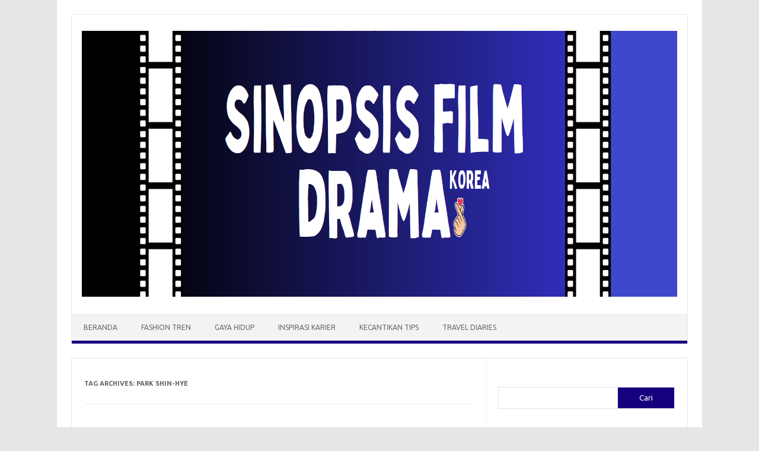

--- FILE ---
content_type: text/html; charset=utf-8
request_url: https://joannepark.com/tag/park-shin-hye/amp/
body_size: 10813
content:
<!DOCTYPE html>
<html dir="ltr" lang="id" prefix="og: https://ogp.me/ns#" amp="" data-amp-auto-lightbox-disable transformed="self;v=1" i-amphtml-layout="" i-amphtml-no-boilerplate="">

<head><meta charset="UTF-8"><meta name="viewport" content="width=device-width"><link rel="preconnect" href="https://cdn.ampproject.org"><style amp-runtime="" i-amphtml-version="012512221826001">html{overflow-x:hidden!important}html.i-amphtml-fie{height:100%!important;width:100%!important}html:not([amp4ads]),html:not([amp4ads]) body{height:auto!important}html:not([amp4ads]) body{margin:0!important}body{-webkit-text-size-adjust:100%;-moz-text-size-adjust:100%;-ms-text-size-adjust:100%;text-size-adjust:100%}html.i-amphtml-singledoc.i-amphtml-embedded{-ms-touch-action:pan-y pinch-zoom;touch-action:pan-y pinch-zoom}html.i-amphtml-fie>body,html.i-amphtml-singledoc>body{overflow:visible!important}html.i-amphtml-fie:not(.i-amphtml-inabox)>body,html.i-amphtml-singledoc:not(.i-amphtml-inabox)>body{position:relative!important}html.i-amphtml-ios-embed-legacy>body{overflow-x:hidden!important;overflow-y:auto!important;position:absolute!important}html.i-amphtml-ios-embed{overflow-y:auto!important;position:static}#i-amphtml-wrapper{overflow-x:hidden!important;overflow-y:auto!important;position:absolute!important;top:0!important;left:0!important;right:0!important;bottom:0!important;margin:0!important;display:block!important}html.i-amphtml-ios-embed.i-amphtml-ios-overscroll,html.i-amphtml-ios-embed.i-amphtml-ios-overscroll>#i-amphtml-wrapper{-webkit-overflow-scrolling:touch!important}#i-amphtml-wrapper>body{position:relative!important;border-top:1px solid transparent!important}#i-amphtml-wrapper+body{visibility:visible}#i-amphtml-wrapper+body .i-amphtml-lightbox-element,#i-amphtml-wrapper+body[i-amphtml-lightbox]{visibility:hidden}#i-amphtml-wrapper+body[i-amphtml-lightbox] .i-amphtml-lightbox-element{visibility:visible}#i-amphtml-wrapper.i-amphtml-scroll-disabled,.i-amphtml-scroll-disabled{overflow-x:hidden!important;overflow-y:hidden!important}amp-instagram{padding:54px 0px 0px!important;background-color:#fff}amp-iframe iframe{box-sizing:border-box!important}[amp-access][amp-access-hide]{display:none}[subscriptions-dialog],body:not(.i-amphtml-subs-ready) [subscriptions-action],body:not(.i-amphtml-subs-ready) [subscriptions-section]{display:none!important}amp-experiment,amp-live-list>[update]{display:none}amp-list[resizable-children]>.i-amphtml-loading-container.amp-hidden{display:none!important}amp-list [fetch-error],amp-list[load-more] [load-more-button],amp-list[load-more] [load-more-end],amp-list[load-more] [load-more-failed],amp-list[load-more] [load-more-loading]{display:none}amp-list[diffable] div[role=list]{display:block}amp-story-page,amp-story[standalone]{min-height:1px!important;display:block!important;height:100%!important;margin:0!important;padding:0!important;overflow:hidden!important;width:100%!important}amp-story[standalone]{background-color:#000!important;position:relative!important}amp-story-page{background-color:#757575}amp-story .amp-active>div,amp-story .i-amphtml-loader-background{display:none!important}amp-story-page:not(:first-of-type):not([distance]):not([active]){transform:translateY(1000vh)!important}amp-autocomplete{position:relative!important;display:inline-block!important}amp-autocomplete>input,amp-autocomplete>textarea{padding:0.5rem;border:1px solid rgba(0,0,0,.33)}.i-amphtml-autocomplete-results,amp-autocomplete>input,amp-autocomplete>textarea{font-size:1rem;line-height:1.5rem}[amp-fx^=fly-in]{visibility:hidden}amp-script[nodom],amp-script[sandboxed]{position:fixed!important;top:0!important;width:1px!important;height:1px!important;overflow:hidden!important;visibility:hidden}
/*# sourceURL=/css/ampdoc.css*/[hidden]{display:none!important}.i-amphtml-element{display:inline-block}.i-amphtml-blurry-placeholder{transition:opacity 0.3s cubic-bezier(0.0,0.0,0.2,1)!important;pointer-events:none}[layout=nodisplay]:not(.i-amphtml-element){display:none!important}.i-amphtml-layout-fixed,[layout=fixed][width][height]:not(.i-amphtml-layout-fixed){display:inline-block;position:relative}.i-amphtml-layout-responsive,[layout=responsive][width][height]:not(.i-amphtml-layout-responsive),[width][height][heights]:not([layout]):not(.i-amphtml-layout-responsive),[width][height][sizes]:not(img):not([layout]):not(.i-amphtml-layout-responsive){display:block;position:relative}.i-amphtml-layout-intrinsic,[layout=intrinsic][width][height]:not(.i-amphtml-layout-intrinsic){display:inline-block;position:relative;max-width:100%}.i-amphtml-layout-intrinsic .i-amphtml-sizer{max-width:100%}.i-amphtml-intrinsic-sizer{max-width:100%;display:block!important}.i-amphtml-layout-container,.i-amphtml-layout-fixed-height,[layout=container],[layout=fixed-height][height]:not(.i-amphtml-layout-fixed-height){display:block;position:relative}.i-amphtml-layout-fill,.i-amphtml-layout-fill.i-amphtml-notbuilt,[layout=fill]:not(.i-amphtml-layout-fill),body noscript>*{display:block;overflow:hidden!important;position:absolute;top:0;left:0;bottom:0;right:0}body noscript>*{position:absolute!important;width:100%;height:100%;z-index:2}body noscript{display:inline!important}.i-amphtml-layout-flex-item,[layout=flex-item]:not(.i-amphtml-layout-flex-item){display:block;position:relative;-ms-flex:1 1 auto;flex:1 1 auto}.i-amphtml-layout-fluid{position:relative}.i-amphtml-layout-size-defined{overflow:hidden!important}.i-amphtml-layout-awaiting-size{position:absolute!important;top:auto!important;bottom:auto!important}i-amphtml-sizer{display:block!important}@supports (aspect-ratio:1/1){i-amphtml-sizer.i-amphtml-disable-ar{display:none!important}}.i-amphtml-blurry-placeholder,.i-amphtml-fill-content{display:block;height:0;max-height:100%;max-width:100%;min-height:100%;min-width:100%;width:0;margin:auto}.i-amphtml-layout-size-defined .i-amphtml-fill-content{position:absolute;top:0;left:0;bottom:0;right:0}.i-amphtml-replaced-content,.i-amphtml-screen-reader{padding:0!important;border:none!important}.i-amphtml-screen-reader{position:fixed!important;top:0px!important;left:0px!important;width:4px!important;height:4px!important;opacity:0!important;overflow:hidden!important;margin:0!important;display:block!important;visibility:visible!important}.i-amphtml-screen-reader~.i-amphtml-screen-reader{left:8px!important}.i-amphtml-screen-reader~.i-amphtml-screen-reader~.i-amphtml-screen-reader{left:12px!important}.i-amphtml-screen-reader~.i-amphtml-screen-reader~.i-amphtml-screen-reader~.i-amphtml-screen-reader{left:16px!important}.i-amphtml-unresolved{position:relative;overflow:hidden!important}.i-amphtml-select-disabled{-webkit-user-select:none!important;-ms-user-select:none!important;user-select:none!important}.i-amphtml-notbuilt,[layout]:not(.i-amphtml-element),[width][height][heights]:not([layout]):not(.i-amphtml-element),[width][height][sizes]:not(img):not([layout]):not(.i-amphtml-element){position:relative;overflow:hidden!important;color:transparent!important}.i-amphtml-notbuilt:not(.i-amphtml-layout-container)>*,[layout]:not([layout=container]):not(.i-amphtml-element)>*,[width][height][heights]:not([layout]):not(.i-amphtml-element)>*,[width][height][sizes]:not([layout]):not(.i-amphtml-element)>*{display:none}amp-img:not(.i-amphtml-element)[i-amphtml-ssr]>img.i-amphtml-fill-content{display:block}.i-amphtml-notbuilt:not(.i-amphtml-layout-container),[layout]:not([layout=container]):not(.i-amphtml-element),[width][height][heights]:not([layout]):not(.i-amphtml-element),[width][height][sizes]:not(img):not([layout]):not(.i-amphtml-element){color:transparent!important;line-height:0!important}.i-amphtml-ghost{visibility:hidden!important}.i-amphtml-element>[placeholder],[layout]:not(.i-amphtml-element)>[placeholder],[width][height][heights]:not([layout]):not(.i-amphtml-element)>[placeholder],[width][height][sizes]:not([layout]):not(.i-amphtml-element)>[placeholder]{display:block;line-height:normal}.i-amphtml-element>[placeholder].amp-hidden,.i-amphtml-element>[placeholder].hidden{visibility:hidden}.i-amphtml-element:not(.amp-notsupported)>[fallback],.i-amphtml-layout-container>[placeholder].amp-hidden,.i-amphtml-layout-container>[placeholder].hidden{display:none}.i-amphtml-layout-size-defined>[fallback],.i-amphtml-layout-size-defined>[placeholder]{position:absolute!important;top:0!important;left:0!important;right:0!important;bottom:0!important;z-index:1}amp-img[i-amphtml-ssr]:not(.i-amphtml-element)>[placeholder]{z-index:auto}.i-amphtml-notbuilt>[placeholder]{display:block!important}.i-amphtml-hidden-by-media-query{display:none!important}.i-amphtml-element-error{background:red!important;color:#fff!important;position:relative!important}.i-amphtml-element-error:before{content:attr(error-message)}i-amp-scroll-container,i-amphtml-scroll-container{position:absolute;top:0;left:0;right:0;bottom:0;display:block}i-amp-scroll-container.amp-active,i-amphtml-scroll-container.amp-active{overflow:auto;-webkit-overflow-scrolling:touch}.i-amphtml-loading-container{display:block!important;pointer-events:none;z-index:1}.i-amphtml-notbuilt>.i-amphtml-loading-container{display:block!important}.i-amphtml-loading-container.amp-hidden{visibility:hidden}.i-amphtml-element>[overflow]{cursor:pointer;position:relative;z-index:2;visibility:hidden;display:initial;line-height:normal}.i-amphtml-layout-size-defined>[overflow]{position:absolute}.i-amphtml-element>[overflow].amp-visible{visibility:visible}template{display:none!important}.amp-border-box,.amp-border-box *,.amp-border-box :after,.amp-border-box :before{box-sizing:border-box}amp-pixel{display:none!important}amp-analytics,amp-auto-ads,amp-story-auto-ads{position:fixed!important;top:0!important;width:1px!important;height:1px!important;overflow:hidden!important;visibility:hidden}amp-story{visibility:hidden!important}html.i-amphtml-fie>amp-analytics{position:initial!important}[visible-when-invalid]:not(.visible),form [submit-error],form [submit-success],form [submitting]{display:none}amp-accordion{display:block!important}@media (min-width:1px){:where(amp-accordion>section)>:first-child{margin:0;background-color:#efefef;padding-right:20px;border:1px solid #dfdfdf}:where(amp-accordion>section)>:last-child{margin:0}}amp-accordion>section{float:none!important}amp-accordion>section>*{float:none!important;display:block!important;overflow:hidden!important;position:relative!important}amp-accordion,amp-accordion>section{margin:0}amp-accordion:not(.i-amphtml-built)>section>:last-child{display:none!important}amp-accordion:not(.i-amphtml-built)>section[expanded]>:last-child{display:block!important}
/*# sourceURL=/css/ampshared.css*/</style><meta name="amp-to-amp-navigation" content="AMP-Redirect-To; AMP.navigateTo"><meta name="robots" content="max-image-preview:large"><meta name="generator" content="All in One SEO (AIOSEO) 4.9.2"><meta name="generator" content="WordPress 6.9"><meta name="generator" content="AMP Plugin v2.5.5; mode=transitional"><link rel="preconnect" href="https://fonts.gstatic.com" crossorigin=""><link rel="dns-prefetch" href="https://fonts.gstatic.com"><link rel="preconnect" href="https://fonts.gstatic.com/" crossorigin=""><link rel="dns-prefetch" href="//fonts.googleapis.com"><script async="" src="https://cdn.ampproject.org/v0.mjs" type="module" crossorigin="anonymous"></script><script async nomodule src="https://cdn.ampproject.org/v0.js" crossorigin="anonymous"></script><script src="https://cdn.ampproject.org/v0/amp-form-0.1.mjs" async="" custom-element="amp-form" type="module" crossorigin="anonymous"></script><script async nomodule src="https://cdn.ampproject.org/v0/amp-form-0.1.js" crossorigin="anonymous" custom-element="amp-form"></script><link crossorigin="anonymous" rel="stylesheet" id="themonic-fonts-css" href="https://fonts.googleapis.com/css?family=Ubuntu%3A400%2C700&amp;subset=latin%2Clatin-ext" type="text/css" media="all"><style amp-custom="">img:is([sizes=auto i],[sizes^="auto," i]){contain-intrinsic-size:3000px 1500px}:root{--wp-block-synced-color:#7a00df;--wp-block-synced-color--rgb:122,0,223;--wp-bound-block-color:var(--wp-block-synced-color);--wp-editor-canvas-background:#ddd;--wp-admin-theme-color:#007cba;--wp-admin-theme-color--rgb:0,124,186;--wp-admin-theme-color-darker-10:#006ba1;--wp-admin-theme-color-darker-10--rgb:0,107,160.5;--wp-admin-theme-color-darker-20:#005a87;--wp-admin-theme-color-darker-20--rgb:0,90,135;--wp-admin-border-width-focus:2px}@media (min-resolution:192dpi){:root{--wp-admin-border-width-focus:1.5px}}.wp-element-button{cursor:pointer}:root{--wp--preset--font-size--normal:16px;--wp--preset--font-size--huge:42px}.screen-reader-text{border:0;clip-path:inset(50%);height:1px;margin:-1px;overflow:hidden;padding:0;position:absolute;width:1px}.screen-reader-text:not(#_#_#_#_#_#_#_){word-wrap:normal}.screen-reader-text:focus{background-color:#ddd;clip-path:none;color:#444;display:block;font-size:1em;height:auto;left:5px;line-height:normal;padding:15px 23px 14px;text-decoration:none;top:5px;width:auto;z-index:100000}html :where(.has-border-color){border-style:solid}html :where([data-amp-original-style*=border-top-color]){border-top-style:solid}html :where([data-amp-original-style*=border-right-color]){border-right-style:solid}html :where([data-amp-original-style*=border-bottom-color]){border-bottom-style:solid}html :where([data-amp-original-style*=border-left-color]){border-left-style:solid}html :where([data-amp-original-style*=border-width]){border-style:solid}html :where([data-amp-original-style*=border-top-width]){border-top-style:solid}html :where([data-amp-original-style*=border-right-width]){border-right-style:solid}html :where([data-amp-original-style*=border-bottom-width]){border-bottom-style:solid}html :where([data-amp-original-style*=border-left-width]){border-left-style:solid}html :where(img[class*=wp-image-]){height:auto;max-width:100%}:where(figure){margin:0 0 1em}html :where(.is-position-sticky){--wp-admin--admin-bar--position-offset:var(--wp-admin--admin-bar--height,0px)}@media screen and (max-width:600px){html :where(.is-position-sticky){--wp-admin--admin-bar--position-offset:0px}}.wp-block-categories{box-sizing:border-box}.wp-block-categories.alignleft{margin-right:2em}.wp-block-latest-posts{box-sizing:border-box}.wp-block-latest-posts.alignleft{margin-right:2em}.wp-block-latest-posts.wp-block-latest-posts__list{list-style:none}.wp-block-latest-posts.wp-block-latest-posts__list li{clear:both;overflow-wrap:break-word}:root :where(.wp-block-latest-posts.is-grid){padding:0}:root :where(.wp-block-latest-posts.wp-block-latest-posts__list){padding-left:0}.wp-block-search__button{margin-left:10px;word-break:normal}:where(.wp-block-search__button){border:1px solid #ccc;padding:6px 10px}.wp-block-search__inside-wrapper{display:flex;flex:auto;flex-wrap:nowrap;max-width:100%}.wp-block-search__label{width:100%}:where(.wp-block-search__input){appearance:none;border:1px solid #949494;flex-grow:1;font-family:inherit;font-size:inherit;font-style:inherit;font-weight:inherit;letter-spacing:inherit;line-height:inherit;margin-left:0;margin-right:0;min-width:3rem;padding:8px;text-transform:inherit}:where(.wp-block-search__input):not(#_#_#_#_#_#_#_){text-decoration:unset}:where(.wp-block-search__button-inside .wp-block-search__inside-wrapper){background-color:#fff;border:1px solid #949494;box-sizing:border-box;padding:4px}:where(.wp-block-search__button-inside .wp-block-search__inside-wrapper) .wp-block-search__input{border:none;border-radius:0;padding:0 4px}:where(.wp-block-search__button-inside .wp-block-search__inside-wrapper) .wp-block-search__input:focus{outline:none}:where(.wp-block-search__button-inside .wp-block-search__inside-wrapper) :where(.wp-block-search__button){padding:4px 8px}.wp-block-group{box-sizing:border-box}:where(.wp-block-group.wp-block-group-is-layout-constrained){position:relative}:root :where(p.has-background){padding:1.25em 2.375em}:where(p.has-text-color:not(.has-link-color)) a{color:inherit}:root{--wp--preset--aspect-ratio--square:1;--wp--preset--aspect-ratio--4-3:4/3;--wp--preset--aspect-ratio--3-4:3/4;--wp--preset--aspect-ratio--3-2:3/2;--wp--preset--aspect-ratio--2-3:2/3;--wp--preset--aspect-ratio--16-9:16/9;--wp--preset--aspect-ratio--9-16:9/16;--wp--preset--color--black:#000;--wp--preset--color--cyan-bluish-gray:#abb8c3;--wp--preset--color--white:#fff;--wp--preset--color--pale-pink:#f78da7;--wp--preset--color--vivid-red:#cf2e2e;--wp--preset--color--luminous-vivid-orange:#ff6900;--wp--preset--color--luminous-vivid-amber:#fcb900;--wp--preset--color--light-green-cyan:#7bdcb5;--wp--preset--color--vivid-green-cyan:#00d084;--wp--preset--color--pale-cyan-blue:#8ed1fc;--wp--preset--color--vivid-cyan-blue:#0693e3;--wp--preset--color--vivid-purple:#9b51e0;--wp--preset--gradient--vivid-cyan-blue-to-vivid-purple:linear-gradient(135deg,#0693e3 0%,#9b51e0 100%);--wp--preset--gradient--light-green-cyan-to-vivid-green-cyan:linear-gradient(135deg,#7adcb4 0%,#00d082 100%);--wp--preset--gradient--luminous-vivid-amber-to-luminous-vivid-orange:linear-gradient(135deg,#fcb900 0%,#ff6900 100%);--wp--preset--gradient--luminous-vivid-orange-to-vivid-red:linear-gradient(135deg,#ff6900 0%,#cf2e2e 100%);--wp--preset--gradient--very-light-gray-to-cyan-bluish-gray:linear-gradient(135deg,#eee 0%,#a9b8c3 100%);--wp--preset--gradient--cool-to-warm-spectrum:linear-gradient(135deg,#4aeadc 0%,#9778d1 20%,#cf2aba 40%,#ee2c82 60%,#fb6962 80%,#fef84c 100%);--wp--preset--gradient--blush-light-purple:linear-gradient(135deg,#ffceec 0%,#9896f0 100%);--wp--preset--gradient--blush-bordeaux:linear-gradient(135deg,#fecda5 0%,#fe2d2d 50%,#6b003e 100%);--wp--preset--gradient--luminous-dusk:linear-gradient(135deg,#ffcb70 0%,#c751c0 50%,#4158d0 100%);--wp--preset--gradient--pale-ocean:linear-gradient(135deg,#fff5cb 0%,#b6e3d4 50%,#33a7b5 100%);--wp--preset--gradient--electric-grass:linear-gradient(135deg,#caf880 0%,#71ce7e 100%);--wp--preset--gradient--midnight:linear-gradient(135deg,#020381 0%,#2874fc 100%);--wp--preset--font-size--small:13px;--wp--preset--font-size--medium:20px;--wp--preset--font-size--large:36px;--wp--preset--font-size--x-large:42px;--wp--preset--spacing--20:.44rem;--wp--preset--spacing--30:.67rem;--wp--preset--spacing--40:1rem;--wp--preset--spacing--50:1.5rem;--wp--preset--spacing--60:2.25rem;--wp--preset--spacing--70:3.38rem;--wp--preset--spacing--80:5.06rem;--wp--preset--shadow--natural:6px 6px 9px rgba(0,0,0,.2);--wp--preset--shadow--deep:12px 12px 50px rgba(0,0,0,.4);--wp--preset--shadow--sharp:6px 6px 0px rgba(0,0,0,.2);--wp--preset--shadow--outlined:6px 6px 0px -3px #fff,6px 6px #000;--wp--preset--shadow--crisp:6px 6px 0px #000}:where(.is-layout-flex){gap:.5em}:where(.is-layout-grid){gap:.5em}:where(.wp-block-columns.is-layout-flex){gap:2em}:where(.wp-block-columns.is-layout-grid){gap:2em}:where(.wp-block-post-template.is-layout-flex){gap:1.25em}:where(.wp-block-post-template.is-layout-grid){gap:1.25em}html,body,div,span,h1,h2,p,a,img,ul,li,form,label,article,aside,footer,header,nav,section{margin:0;padding:0;border:0;font-size:100%;vertical-align:baseline}body{line-height:1}ul{list-style:none}h1,h2{clear:both}html{overflow-y:scroll;font-size:100%;-webkit-text-size-adjust:100%;-ms-text-size-adjust:100%}a:focus{outline:1px dotted #c1c1c1}.nav-menu a:focus{outline:none}article,aside,footer,header,nav,section{display:block}img{border:0;-ms-interpolation-mode:bicubic}.themonic-logo img{max-width:100%}.clear:after,.wrapper:after{clear:both}.clear:before,.clear:after,.wrapper:before,.wrapper:after{display:table;content:""}.wrapper{border:1px solid #e9e9e9}.archive-title{font-size:11px;line-height:2.181818182;font-weight:bold;text-transform:uppercase;color:#636363}button,input{border:1px solid #ccc;border-radius:0px;font-family:inherit;margin-right:0%;margin-bottom:7px;padding:8px 10px}button,input{line-height:normal}input[type="submit"]{-webkit-appearance:none}input[type="checkbox"],input[type="radio"],input[type="file"],input[type="hidden"],input[type="image"],input[type="color"]{border:0;border-radius:0;padding:0}.widget img{max-width:100%}img[class*="align"],img[class*="wp-image-"],img[class*="attachment-"]{height:auto}img.wp-post-image{max-width:100%;height:auto}.alignleft{float:left}.widget img,img.wp-post-image{margin-bottom:10px}.site-content nav{border:1px solid #ededed;background:#f9f9f9;clear:both;line-height:2;margin-bottom:28px;overflow:hidden;padding:2%}html{font-size:90.5%}body{font-size:14px;font-family:"Ubuntu",Helvetica,Arial,sans-serif;text-rendering:optimizeLegibility;color:#444}a{outline:none;color:#0b91ea;text-decoration:none}a:hover{color:#0776bb;text-decoration:underline}.screen-reader-text{border:0;clip:rect(1px,1px,1px,1px);clip-path:inset(50%);height:1px;margin:-1px;overflow:hidden;padding:0;width:1px}.screen-reader-text:not(#_#_#_#_#_#_#_){position:absolute;word-wrap:normal}.screen-reader-text:focus{background-color:#f1f1f1;border-radius:2px;box-shadow:0 0 2px 2px rgba(0,0,0,.6);clip-path:none;color:#444;font-size:14px;font-weight:bold;height:auto;left:5px;line-height:normal;padding:14px 22px 14px;text-decoration:none;top:5px;z-index:100000}.screen-reader-text:focus:not(#_#_#_#_#_#_#_){clip:auto}.site{padding:0 24px;background-color:#fff}.site-content{margin:0 14px}.widget-area{margin-top:10px}.site-header{border-left:1px solid #e9e9e9;border-right:1px solid #e9e9e9;border-top:1px solid #e9e9e9;height:auto;margin-bottom:24px;text-align:left}.site-header h1,.site-header h2{text-align:center}.site-header h1 a,.site-header h2 a{color:#515151;display:inline-block;text-decoration:none}.site-header h1 a:hover,.site-header h2 a:hover{color:#21759b}.site-header h1{font-size:24px;line-height:1.285714286;margin-bottom:14px}.site-header h2{font-weight:normal;font-size:13px;line-height:1;color:#757575}.themonic-logo{padding:17px;float:left;margin:10px 0}.themonic-nav{text-align:center;float:left;width:100%}.themonic-nav li{font-size:12px;line-height:1.42857143;width:auto;transition:.3s ease 0s}.themonic-nav li:hover{display:inline-block;text-decoration:none;background:#16a1e7;width:auto}.themonic-nav li:hover > a{color:#fff}.themonic-nav  li a{padding:0 20px}section[role="banner"]{margin-bottom:48px}.widget-area .widget{-webkit-hyphens:auto;-moz-hyphens:auto;hyphens:auto;margin-bottom:20px;line-height:1.4;word-wrap:break-word}.widget.widget_search{margin-bottom:14px}.widget-area .widget li{font-size:13px;line-height:1.646153846;border-bottom:1px solid #e9e9e9;padding:5px 0}.widget-area .widget p{margin-bottom:12px;padding:8px 10px}.widget-area .widget a{color:#757575;text-decoration:none;font-size:98%}.widget-area .widget a:hover{color:#4f5254}footer[role="contentinfo"]{background:#f2f2f2;width:100%;border-top:1px solid #ededed;border-bottom:1px solid #e9e9e9;clear:both;font-size:14px;height:auto;line-height:2;margin-right:auto;margin-bottom:0px;padding:24px 0}footer[role="contentinfo"] a{color:#686868;margin-left:5px;text-decoration:none}footer[role="contentinfo"] a:hover{color:#333}.entry-meta{clear:both}.entry-header{margin-bottom:20px}.entry-header img.wp-post-image{margin-bottom:24px}.entry-header .entry-title{font-size:28px;line-height:1.2;font-weight:normal;margin-bottom:20px}.entry-header .entry-title a{color:#444;text-decoration:none}.entry-header .entry-title a:hover{color:#111}.entry-meta a{color:#757575}.entry-meta a:hover{color:#333}.entry-summary{line-height:1.7}.entry-summary p{margin:20px 0;line-height:1.7}img.alignleft{margin:4px 24px 12px 0}.site-content article{border-bottom:2px double #f3f3f3;margin-bottom:28px;padding-bottom:24px;word-wrap:break-word;-webkit-hyphens:auto;-moz-hyphens:auto;hyphens:auto}footer.entry-meta{margin-top:24px;font-size:13px;line-height:1.846153846;color:#757575}.entry-meta > span a{color:#333;padding:2px;text-decoration:none}.archive-header{margin-bottom:48px;padding-bottom:22px;border-bottom:1px solid #ededed}.widget-area .widget ul ul{margin-left:12px}.widget_search label{display:block;font-size:13px;line-height:1.846153846}.entry-summary .read-more{display:inline-block}.footercopy{padding-left:20px;float:left}.footercredit{float:right;padding-right:20px;margin-left:20px}.site-wordpress{color:#888;padding:10px 2px;float:right;font-size:13px}.site-wordpress a{color:#666;text-decoration:none}.menu-toggle{display:block;margin:0}@media screen and (min-width: 768px){.menu-toggle{display:none}.themonic-nav ul{display:flex}}@media screen and (max-width: 768px){.themonic-nav{display:block;width:100%}.themonic-nav ul{display:none;list-style:none;margin:0;padding-left:0}.themonic-nav ul ul{box-shadow:0 3px 3px rgba(0,0,0,.2);float:left;position:absolute;top:100%;left:-999em;z-index:99999}.themonic-nav ul ul ul{left:-999em;top:0}.themonic-nav ul ul li:hover > ul,.themonic-nav ul ul li:focus-within > ul{display:block;left:auto}.themonic-nav ul ul a{width:200px}.themonic-nav ul li:hover > ul,.themonic-nav ul li:focus-within > ul{left:auto}.themonic-nav li{position:relative}.themonic-nav a{display:block;text-decoration:none}.site{padding:0px}.site-header{text-align:center;height:auto;border:none;margin-bottom:0}.themonic-logo{float:none;margin:0 0 10px}.entry-header .entry-title{margin-top:20px}.wrapper{border:none}}@media screen and (max-width: 420px){.site-header{height:auto;border:none}.entry-header .entry-title{font-size:20px}}@media screen and (min-width: 768px){.site{margin:0 auto;max-width:1040px;padding-top:24px}.site-content{border-right:1px solid #f1f1f1;float:left;margin:0px 1%;padding:30px 2% 0 1%;width:63.2%}.widget-area{float:right;margin:24px 0;padding:0 2% 0 0;width:28.7%}.site-header h1,.site-header h2{text-align:left}.site-header h1{font-size:26px;line-height:1.446153846;margin-bottom:0}.themonic-nav ul.nav-menu,.themonic-nav div.nav-menu > ul{background:none repeat scroll 0 0 #f3f3f3;border-bottom:5px solid #16a1e7;border-top:1px solid #ededed;font-size:0;text-align:left;width:100%}.themonic-nav ul.nav-menu:not(#_#_#_#_#_#_#_#_),.themonic-nav div.nav-menu > ul:not(#_#_#_#_#_#_#_#_){display:inline-block}.themonic-nav ul{margin:0;text-indent:0}.themonic-nav li a,.themonic-nav li{display:inline-block;text-decoration:none}.themonic-nav li a{border-bottom:0;color:#6a6a6a;line-height:3.692307692;padding:0 20px;text-transform:uppercase;white-space:nowrap;transition:.3s ease 0s}.themonic-nav li a:hover{color:#fff}.themonic-nav li{position:relative}.themonic-nav li ul{border-top:5px solid transparent;display:none;margin:0;padding:0;position:absolute;top:100%;z-index:999}.themonic-nav li ul ul{top:0;left:100%;border-top:0}.themonic-nav ul li:hover > ul{border-left:0;display:block}.themonic-nav li ul li a{background:#efefef;border-bottom:1px solid #f9f9f9;display:block;font-size:11px;line-height:2.181818182;padding:8px 10px;width:160px;white-space:normal}.themonic-nav li ul li:hover a{background:#e9e9e9;color:#444}.entry-header .entry-title{font-size:28px;margin-bottom:20px}}@media screen and (min-width: 960px){body{background-color:#e6e6e6}body .site{padding:24px 24px 0;margin-bottom:24px}}@media screen and (max-width: 767px){label.iomenu{width:auto;display:block;margin-top:-26px}.iolines{width:30px;height:3px;background-color:#fff;margin:5px 0}.themonic-nav ul{position:absolute;width:100%}button.menu-toggle:focus{outline:1px solid #333}.themonic-nav ul ul a{width:auto;border-left:10px solid #333;border-right:10px solid #333}.themonic-nav li:hover{display:inline-block;text-decoration:none;background:#333;width:100%}button.menu-toggle{width:100%;background:#333;color:#fff;border:none;line-height:2}.themonic-nav li a{padding:0 20px;padding:5px;font-size:14px;border-bottom:1px solid #333;color:#fff;line-height:2}.entry-summary .read-more{height:auto}.site-header{margin-bottom:0}.themonic-nav{height:auto}.wrapper{width:100%}.themonic-nav{margin:20px 0}.themonic-logo{padding:15px;margin:0}}@media screen and (max-width: 440px){.site{padding:0px}.widget-area{padding:0 10px}.entry-header{margin-bottom:10px}.entry-header .entry-title{margin-bottom:10px}.alignleft.wp-post-image{width:100%;float:none}img.alignleft{margin:8px 0 0 0}.entry-summary{text-align:center}.entry-summary p{text-align:left}.footercopy{float:none;padding-right:20px;text-align:center}.footercredit{float:none;margin-left:0;margin-top:10px;padding:0 20px;text-align:center}.site-wordpress{width:100%;text-align:center}}.wp-block-search__button{background:#1021a3;border:none;color:#fff;font-family:inherit;font-size:inherit;line-height:inherit;margin-left:0;padding:.375em .625em;word-break:normal}.wp-block-search__inside-wrapper{display:flex;flex:auto;flex-wrap:nowrap;max-width:100%}.wp-block-search__input{border:1px solid #e1e1e1;flex-grow:1;font-family:inherit;font-size:inherit;line-height:inherit;min-width:3em;padding:8px}.wp-block-search__button{background:#16a1e7;border:1px solid #f1f1f1;color:#fff;font-family:inherit;font-size:inherit;line-height:inherit;margin-left:-.1em;padding:.375em .625em;word-break:normal;width:35%}@media screen and (max-width: 1040px) and (min-width: 768px){.wp-block-search__button{width:46%;font-size:12px}}@media print{body{color:#000;font-size:10pt}body:not(#_#_#_#_#_#_#_#_){background:none}footer a[rel=bookmark]:link:after,footer a[rel=bookmark]:visited:after{content:" [" attr(href) "] "}a{text-decoration:none}img.wp-post-image{border-radius:0;box-shadow:none}.site{max-width:100%}.site:not(#_#_#_#_#_#_#_){clear:both;display:block;float:none;position:relative}.site-header{margin-bottom:72px;text-align:left}.site-header h1{font-size:21pt;line-height:1;text-align:left}.site-header h2{color:#000;font-size:10pt;text-align:left}.site-header h1 a,.site-header h2 a{color:#000}#colophon,.site-content nav,.widget-area,.themonic-nav{display:none}.wrapper{border-top:none;box-shadow:none}.site-content{margin:0;width:auto}.entry-header .entry-title,.entry-title{font-size:21pt}footer.entry-meta,footer.entry-meta a{color:#444;font-size:10pt}}#amp-mobile-version-switcher{left:0;position:absolute;width:100%;z-index:100}#amp-mobile-version-switcher>a{background-color:#444;border:0;color:#eaeaea;display:block;font-family:-apple-system,BlinkMacSystemFont,Segoe UI,Roboto,Oxygen-Sans,Ubuntu,Cantarell,Helvetica Neue,sans-serif;font-size:16px;font-weight:600;padding:15px 0;text-align:center;-webkit-text-decoration:none;text-decoration:none}#amp-mobile-version-switcher>a:active,#amp-mobile-version-switcher>a:focus,#amp-mobile-version-switcher>a:hover{-webkit-text-decoration:underline;text-decoration:underline}.themonic-nav ul.nav-menu,.themonic-nav div.nav-menu > ul{background:none repeat scroll 0 0 #f3f3f3;border-bottom:5px solid #16007e;border-top:1px solid #ededed;font-size:0;text-align:left;width:100%}.themonic-nav ul.nav-menu:not(#_#_#_#_#_#_#_#_),.themonic-nav div.nav-menu > ul:not(#_#_#_#_#_#_#_#_){display:inline-block}.wp-block-search__button{background:#16007e;border:1px solid #f1f1f1;color:#fff;font-family:inherit;font-size:inherit;line-height:inherit;margin-left:-.1em;padding:.375em .625em;word-break:normal}footer[role="contentinfo"]{background:#16007e;width:100%;border-top:1px solid #ededed;border-bottom:1px solid #e9e9e9;clear:both;font-size:14px;height:auto;line-height:2;margin-right:auto;margin-bottom:0;padding:24px 0}.footercopy{padding-left:20px;float:left;color:white}.footercredit{float:right;padding-right:20px;margin-left:20px;color:white}.widget-area .widget a{color:#fff;text-decoration:none;font-size:98%}.widget-area .widget{color:#fff;text-decoration:none;font-size:98%}

/*# sourceURL=amp-custom.css */</style><link rel="profile" href="http://gmpg.org/xfn/11"><link rel="pingback" href="http://joannepark.com/xmlrpc.php"><script type="application/ld+json" class="aioseo-schema">{"@context":"https://schema.org","@graph":[{"@type":"BreadcrumbList","@id":"http://joannepark.com/tag/park-shin-hye/amp/#breadcrumblist","itemListElement":[{"@type":"ListItem","@id":"http://joannepark.com#listItem","position":1,"name":"Beranda","item":"http://joannepark.com","nextItem":{"@type":"ListItem","@id":"http://joannepark.com/tag/park-shin-hye/#listItem","name":"Park Shin-Hye"}},{"@type":"ListItem","@id":"http://joannepark.com/tag/park-shin-hye/#listItem","position":2,"name":"Park Shin-Hye","previousItem":{"@type":"ListItem","@id":"http://joannepark.com#listItem","name":"Beranda"}}]},{"@type":"CollectionPage","@id":"http://joannepark.com/tag/park-shin-hye/amp/#collectionpage","url":"http://joannepark.com/tag/park-shin-hye/amp/","name":"Park Shin-Hye - Joanne Park","inLanguage":"id-ID","isPartOf":{"@id":"http://joannepark.com/#website"},"breadcrumb":{"@id":"http://joannepark.com/tag/park-shin-hye/amp/#breadcrumblist"}},{"@type":"Organization","@id":"http://joannepark.com/#organization","name":"Joanne Park","description":"Sinopsis Film Drama Korea","url":"http://joannepark.com/"},{"@type":"WebSite","@id":"http://joannepark.com/#website","url":"http://joannepark.com/","name":"Joanne Park","description":"Sinopsis Film Drama Korea","inLanguage":"id-ID","publisher":{"@id":"http://joannepark.com/#organization"}}]}</script><link rel="alternate" type="application/rss+xml" title="Joanne Park » Feed" href="http://joannepark.com/feed/"><link rel="alternate" type="application/rss+xml" title="Joanne Park » Umpan Komentar" href="http://joannepark.com/comments/feed/"><link rel="alternate" type="application/rss+xml" title="Joanne Park » Park Shin-Hye Umpan Tag" href="http://joannepark.com/tag/park-shin-hye/feed/"><link rel="https://api.w.org/" href="http://joannepark.com/wp-json/"><link rel="alternate" title="JSON" type="application/json" href="http://joannepark.com/wp-json/wp/v2/tags/303"><link rel="EditURI" type="application/rsd+xml" title="RSD" href="http://joannepark.com/xmlrpc.php?rsd"><title>Park Shin-Hye - Joanne Park</title><link rel="canonical" href="http://joannepark.com/tag/park-shin-hye/"></head>
<body class="archive tag tag-park-shin-hye tag-303 wp-theme-iconic-one custom-font-enabled single-author hfeed">
<div id="page" class="site">
	<a class="skip-link screen-reader-text" href="#main" title="Skip to content">Skip to content</a>
	<header id="masthead" class="site-header" role="banner">
					
		<div class="themonic-logo">
        <a href="http://joannepark.com/amp/" title="Joanne Park" rel="home"><img src="http://joannepark.com/wp-content/uploads/2024/04/Joanne-Park.png" alt="Joanne Park" width="1709" height="448" class="amp-wp-enforced-sizes" decoding="async"></a>
		</div>
				
		<nav id="site-navigation" class="themonic-nav" role="navigation">
		<button class="menu-toggle" aria-controls="menu-top" aria-expanded="false">Menu<label class="iomenu">
  <div class="iolines"></div>
  <div class="iolines"></div>
  <div class="iolines"></div>
</label></button>
			<ul id="menu-top" class="nav-menu"><li id="menu-item-692" class="menu-item menu-item-type-custom menu-item-object-custom menu-item-692"><a href="http://joannepark.com/amp/">Beranda</a></li>
<li id="menu-item-693" class="menu-item menu-item-type-taxonomy menu-item-object-category menu-item-693"><a href="http://joannepark.com/category/fashion-tren/amp/">Fashion Tren</a></li>
<li id="menu-item-694" class="menu-item menu-item-type-taxonomy menu-item-object-category menu-item-694"><a href="http://joannepark.com/category/gaya-hidup/amp/">Gaya Hidup</a></li>
<li id="menu-item-695" class="menu-item menu-item-type-taxonomy menu-item-object-category menu-item-695"><a href="http://joannepark.com/category/inspirasi-karier/amp/">Inspirasi Karier</a></li>
<li id="menu-item-696" class="menu-item menu-item-type-taxonomy menu-item-object-category menu-item-696"><a href="http://joannepark.com/category/kecantikan-tips/amp/">Kecantikan Tips</a></li>
<li id="menu-item-697" class="menu-item menu-item-type-taxonomy menu-item-object-category menu-item-697"><a href="http://joannepark.com/category/travel-diaries/amp/">Travel Diaries</a></li>
</ul>		</nav>
		<div class="clear"></div>
	</header>
<div id="main" class="wrapper">
	<section id="primary" class="site-content">
		<div id="content" role="main">

					<header class="archive-header">
				<h1 class="archive-title">Tag Archives: <span>Park Shin-Hye</span></h1>

						</header>

			
	<article id="post-114" class="post-114 post type-post status-publish format-standard has-post-thumbnail hentry category-artikel tag-akhir-ambigu tag-analisis-karakter tag-analisis-plot tag-horor-thriller tag-interpretasi-ending tag-jeon-jeong-seo tag-kesimpulan tag-ketegangan tag-kompleksitas-cerita tag-korea-selatan tag-park-shin-hye tag-penerimaan-penonton tag-perjalanan-waktu tag-sinopsis tag-the-call">
				<header class="entry-header">
						<h2 class="entry-title">
				<a href="http://joannepark.com/film-the-call-2020/amp/" title="Permalink to Film The Call 2020: Diteror Lewat Telepone" rel="bookmark">Film The Call 2020: Diteror Lewat Telepone</a>
			</h2>
											
		</header>

									<div class="entry-summary">
				
			<div class="excerpt-thumb">
							<a href="http://joannepark.com/film-the-call-2020/amp/" title="Permalink to Film The Call 2020: Diteror Lewat Telepone" rel="bookmark">
									<img width="200" height="140" src="http://joannepark.com/wp-content/uploads/2024/05/Film-The-Call-2020-Diteror-Lewat-Telepone-200x140.png" class="alignleft wp-post-image amp-wp-enforced-sizes" alt="Film The Call" decoding="async" data-hero-candidate="">								</a>
					</div>
			<p>Dalam dunia perfilman, tak jarang kita menemui karya-karya yang menghadirkan lanskap cerita yang unik, mampu mengusik pikiran, dan meninggalkan kesan mendalam bagi para penontonnya. Salah satu film yang memenuhi kriteria tersebut adalah Film The Call (2020), sebuah karya dari industri film Korea Selatan yang mampu menggabungkan elemen horor dan thriller dengan cerita tentang perjalanan waktu.… <span class="read-more"><a href="http://joannepark.com/film-the-call-2020/amp/">Read More »</a></span></p>
		</div>
			
				
	<footer class="entry-meta">
					<span>Category: <a href="http://joannepark.com/category/artikel/amp/" rel="category tag">Artikel</a></span>
								<span>Tag: <a href="http://joannepark.com/tag/akhir-ambigu/amp/" rel="tag">Akhir ambigu</a>, <a href="http://joannepark.com/tag/analisis-karakter/amp/" rel="tag">Analisis karakter</a>, <a href="http://joannepark.com/tag/analisis-plot/amp/" rel="tag">Analisis plot</a>, <a href="http://joannepark.com/tag/horor-thriller/amp/" rel="tag">Horor-thriller</a>, <a href="http://joannepark.com/tag/interpretasi-ending/amp/" rel="tag">Interpretasi ending</a>, <a href="http://joannepark.com/tag/jeon-jeong-seo/amp/" rel="tag">Jeon Jeong Seo</a>, <a href="http://joannepark.com/tag/kesimpulan/amp/" rel="tag">Kesimpulan</a>, <a href="http://joannepark.com/tag/ketegangan/amp/" rel="tag">Ketegangan</a>, <a href="http://joannepark.com/tag/kompleksitas-cerita/amp/" rel="tag">Kompleksitas cerita</a>, <a href="http://joannepark.com/tag/korea-selatan/amp/" rel="tag">Korea Selatan</a>, <a href="http://joannepark.com/tag/park-shin-hye/amp/" rel="tag">Park Shin-Hye</a>, <a href="http://joannepark.com/tag/penerimaan-penonton/amp/" rel="tag">Penerimaan penonton</a>, <a href="http://joannepark.com/tag/perjalanan-waktu/amp/" rel="tag">Perjalanan waktu</a>, <a href="http://joannepark.com/tag/sinopsis/amp/" rel="tag">Sinopsis</a>, <a href="http://joannepark.com/tag/the-call/amp/" rel="tag">The Call</a></span>
			
           						</footer>
	</article>

		
		</div>
	</section>


			<div id="secondary" class="widget-area" role="complementary">
			<aside id="block-2" class="widget widget_block widget_search"><form role="search" method="get" action="//joannepark.com/amp/" class="wp-block-search__button-outside wp-block-search__text-button wp-block-search" target="_top"><label class="wp-block-search__label" for="wp-block-search__input-1">Cari</label><div class="wp-block-search__inside-wrapper"><input class="wp-block-search__input" id="wp-block-search__input-1" placeholder="" value="" type="search" name="s" required><button aria-label="Cari" class="wp-block-search__button wp-element-button" type="submit">Cari</button></div></form></aside><aside id="block-3" class="widget widget_block">
<div class="wp-block-group"><div class="wp-block-group__inner-container is-layout-flow wp-block-group-is-layout-flow">
<h2 class="wp-block-heading">Pos-pos Terbaru</h2>


<ul class="wp-block-latest-posts__list wp-block-latest-posts"><li><a class="wp-block-latest-posts__post-title" href="http://joannepark.com/gaya-berpakaian-untuk-temu-bisnis-formal-dengan-sentuhan-modern/amp/">Gaya Berpakaian untuk Temu Bisnis: Formal dengan Sentuhan Modern</a></li>
<li><a class="wp-block-latest-posts__post-title" href="http://joannepark.com/menggali-passion-di-dunia-fashion-langkah-awal-untuk-memulai-karier/amp/">Menggali Passion di Dunia Fashion: Langkah Awal untuk Memulai Karier</a></li>
<li><a class="wp-block-latest-posts__post-title" href="http://joannepark.com/menerapkan-gaya-fashion-untuk-pekerjaan-freelance/amp/">Menerapkan Gaya Fashion untuk Pekerjaan Freelance</a></li>
<li><a class="wp-block-latest-posts__post-title" href="http://joannepark.com/kiat-untuk-memilih-skincare-yang-sesuai-dengan-musim/amp/">Kiat untuk Memilih Skincare yang Sesuai dengan Musim</a></li>
<li><a class="wp-block-latest-posts__post-title" href="http://joannepark.com/menemukan-gaya-fashion-yang-sesuai-dengan-kegiatan-harian/amp/">Menemukan Gaya Fashion yang Sesuai dengan Kegiatan Harian</a></li>
</ul></div></div>
</aside><aside id="block-10" class="widget widget_block">
<h2 class="wp-block-heading">Category</h2>
</aside><aside id="block-11" class="widget widget_block widget_categories"><ul class="wp-block-categories-list wp-block-categories">	<li class="cat-item cat-item-1"><a href="http://joannepark.com/category/artikel/amp/">Artikel</a>
</li>
	<li class="cat-item cat-item-1386"><a href="http://joannepark.com/category/fashion-tren/amp/">Fashion Tren</a>
</li>
	<li class="cat-item cat-item-1388"><a href="http://joannepark.com/category/gaya-hidup/amp/">Gaya Hidup</a>
</li>
	<li class="cat-item cat-item-1390"><a href="http://joannepark.com/category/inspirasi-karier/amp/">Inspirasi Karier</a>
</li>
	<li class="cat-item cat-item-1387"><a href="http://joannepark.com/category/kecantikan-tips/amp/">Kecantikan Tips</a>
</li>
	<li class="cat-item cat-item-1389"><a href="http://joannepark.com/category/travel-diaries/amp/">Travel Diaries</a>
</li>
</ul></aside><aside id="block-14" class="widget widget_block widget_text">
<p><a href="https://execumeet.com/" target="_blank" rel="noreferrer noopener">execumeet.com</a><br><a href="https://fbccma.com/" target="_blank" rel="noreferrer noopener">fbccma.com</a><br><a href="https://filtersupplyamerica.com/" target="_blank" rel="noreferrer noopener">filtersupplyamerica.com</a><br><a href="https://goessexcounty.com/" target="_blank" rel="noreferrer noopener">goessexcounty.com</a><br><a href="https://handmadebysiona.com/" target="_blank" rel="noreferrer noopener">handmadebysiona.com</a><br><a href="https://hotelmariest.com/" target="_blank" rel="noreferrer noopener">hotelmariest.com</a><br><a href="https://hypotenuseenterprises.com/" target="_blank" rel="noreferrer noopener">hypotenuseenterprises.com</a><br><a href="https://iconstantcontact.com/" target="_blank" rel="noreferrer noopener">iconstantcontact.com</a><br><a href="https://impinner.com/" target="_blank" rel="noreferrer noopener">impinner.com</a><br><a href="https://jasframing.com/" target="_blank" rel="noreferrer noopener">jasframing.com</a><br><a href="https://foreximf.my.id/" target="_blank" rel="noreferrer noopener">foreximf.my.id</a><br><a href="https://forexlive.my.id/" target="_blank" rel="noreferrer noopener">forexlive.my.id</a><br><a href="https://forextradingreviews.my.id/" target="_blank" rel="noreferrer noopener">forextradingreviews.my.id</a><br><a href="https://forextrading.my.id/" target="_blank" rel="noreferrer noopener">forextrading.my.id</a><br><a href="https://forextimeconverter.my.id/" target="_blank" rel="noreferrer noopener">forextimeconverter.my.id</a><br><a href="https://egritud.com/" target="_blank" rel="noreferrer noopener">egritud.com</a><br><a href="https://forhelpyou.com/" target="_blank" rel="noreferrer noopener">forhelpyou.com</a><br><a href="https://gailhfleming.com/" target="_blank" rel="noreferrer noopener">gailhfleming.com</a><br><a href="https://heyimalivemag.com/" target="_blank" rel="noreferrer noopener">heyimalivemag.com</a><br><a href="https://hyunsunkimhahm.com/" target="_blank" rel="noreferrer noopener">hyunsunkimhahm.com</a><br><a href="https://ihrm2016.com/" target="_blank" rel="noreferrer noopener">ihrm2016.com</a><br><a href="https://illinoistechcon.com/" target="_blank" rel="noreferrer noopener">illinoistechcon.com</a><br><a href="https://jilliankaulpeterson.com/" target="_blank" rel="noreferrer noopener">jilliankaulpeterson.com</a><br><a href="https://jlrppatterns.com/" target="_blank" rel="noreferrer noopener">jlrppatterns.com</a><br><a href="https://johnmgerber.com/" target="_blank" rel="noreferrer noopener">johnmgerber.com</a></p>
</aside><aside id="block-15" class="widget widget_block"><a href="http://paitotogelhk.net" target="_blank">Paito HK</a></aside>		</div>
		</div>
	<footer id="colophon" role="contentinfo">
		<div class="site-info">
		<div class="footercopy">Copyright 2024</div>
		<div class="footercredit">Joanne Park</div>
		<div class="clear"></div>
		</div>
		</footer>
		<div class="site-wordpress">
				<a href="https://themonic.com/iconic-one/">Iconic One</a> Theme | Powered by <a href="https://wordpress.org">Wordpress</a>
				</div>
				<div class="clear"></div>
</div>


		<div id="amp-mobile-version-switcher">
			<a rel="nofollow" href="http://joannepark.com/tag/park-shin-hye/?noamp=mobile">
				Exit mobile version			</a>
		</div>

				


</body></html>
